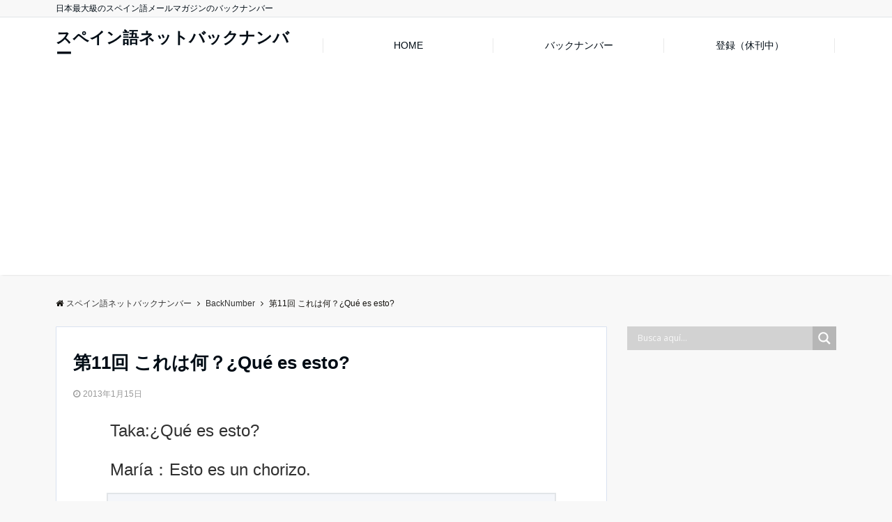

--- FILE ---
content_type: text/html; charset=UTF-8
request_url: https://spaingo.net/es011/
body_size: 19174
content:
<!DOCTYPE html>
<html lang="ja" dir="ltr">
<head prefix="og: http://ogp.me/ns# fb: http://ogp.me/ns/fb# article: http://ogp.me/ns/article#">
<!-- Google tag (gtag.js) -->
<script async src="https://www.googletagmanager.com/gtag/js?id=G-TC5FJ9HBFR"></script>
<script>
  window.dataLayer = window.dataLayer || [];
  function gtag(){dataLayer.push(arguments);}
  gtag('js', new Date());

  gtag('config', 'G-TC5FJ9HBFR');
</script>	
<meta charset="UTF-8">
<meta name="viewport" content="width=device-width,initial-scale=1.0">
<meta name="keywords" content="BackNumber" >
<meta name="description" content="Taka:¿Qué es esto?María：Esto es un chorizo.タカ :　これは何ですか？マリア :　これは「チョリソ」（スパイシーな腸詰め）です。    (adsbygoogle = window.adsb">
<link rel="pingback" href="https://spaingo.net/xmlrpc.php">
<title>第11回 これは何？¿Qué es esto? &ndash; スペイン語ネットバックナンバー</title>
<meta name='robots' content='max-image-preview:large' />

<!-- This site is optimized with the Yoast SEO plugin v13.2 - https://yoast.com/wordpress/plugins/seo/ -->
<meta name="description" content="ネイティブ講師の監修によるスペイン語学習とメールマガジンのバックナンバーサイト。実際に使う表現や単語を少しずつ学んでいきます。スペイン語の初心者から初級者・中級者、スペイン語会話をしたい人、スペイン語圏に興味がある人向けです。"/>
<meta name="robots" content="max-snippet:-1, max-image-preview:large, max-video-preview:-1"/>
<link rel="canonical" href="https://spaingo.net/es011/" />
<meta property="og:locale" content="ja_JP" />
<meta property="og:type" content="article" />
<meta property="og:title" content="第11回 これは何？¿Qué es esto? &ndash; スペイン語ネットバックナンバー" />
<meta property="og:description" content="ネイティブ講師の監修によるスペイン語学習とメールマガジンのバックナンバーサイト。実際に使う表現や単語を少しずつ学んでいきます。スペイン語の初心者から初級者・中級者、スペイン語会話をしたい人、スペイン語圏に興味がある人向けです。" />
<meta property="og:url" content="https://spaingo.net/es011/" />
<meta property="og:site_name" content="スペイン語ネットバックナンバー" />
<meta property="article:section" content="BackNumber" />
<meta property="article:published_time" content="2013-01-15T14:26:39+00:00" />
<meta property="article:modified_time" content="2019-12-18T07:06:35+00:00" />
<meta property="og:updated_time" content="2019-12-18T07:06:35+00:00" />
<meta property="og:image" content="https://spaingo.net/wp-content/uploads/2013/01/011.jpg" />
<meta property="og:image:secure_url" content="https://spaingo.net/wp-content/uploads/2013/01/011.jpg" />
<meta property="og:image:width" content="1482" />
<meta property="og:image:height" content="937" />
<meta name="twitter:card" content="summary_large_image" />
<meta name="twitter:description" content="ネイティブ講師の監修によるスペイン語学習とメールマガジンのバックナンバーサイト。実際に使う表現や単語を少しずつ学んでいきます。スペイン語の初心者から初級者・中級者、スペイン語会話をしたい人、スペイン語圏に興味がある人向けです。" />
<meta name="twitter:title" content="第11回 これは何？¿Qué es esto? &ndash; スペイン語ネットバックナンバー" />
<meta name="twitter:image" content="https://spaingo.net/wp-content/uploads/2013/01/011.jpg" />
<script type='application/ld+json' class='yoast-schema-graph yoast-schema-graph--main'>{"@context":"https://schema.org","@graph":[{"@type":["Person","Organization"],"@id":"https://spaingo.net/#/schema/person/96f0b50d1683e1ed075db90170f7c3a2","name":"spaingo","image":{"@type":"ImageObject","@id":"https://spaingo.net/#personlogo","inLanguage":"ja","url":"https://secure.gravatar.com/avatar/3fe9195f54be50a5bf9ed0dcf7c184b2?s=96&d=mm&r=g","caption":"spaingo"},"logo":{"@id":"https://spaingo.net/#personlogo"},"sameAs":[]},{"@type":"WebSite","@id":"https://spaingo.net/#website","url":"https://spaingo.net/","name":"\u30b9\u30da\u30a4\u30f3\u8a9e\u30cd\u30c3\u30c8\u30d0\u30c3\u30af\u30ca\u30f3\u30d0\u30fc","inLanguage":"ja","description":"\u65e5\u672c\u6700\u5927\u7d1a\u306e\u30b9\u30da\u30a4\u30f3\u8a9e\u30e1\u30fc\u30eb\u30de\u30ac\u30b8\u30f3\u306e\u30d0\u30c3\u30af\u30ca\u30f3\u30d0\u30fc","publisher":{"@id":"https://spaingo.net/#/schema/person/96f0b50d1683e1ed075db90170f7c3a2"},"potentialAction":{"@type":"SearchAction","target":"https://spaingo.net/?s={search_term_string}","query-input":"required name=search_term_string"}},{"@type":"ImageObject","@id":"https://spaingo.net/es011/#primaryimage","inLanguage":"ja","url":"https://spaingo.net/wp-content/uploads/2013/01/011.jpg","width":1482,"height":937},{"@type":"WebPage","@id":"https://spaingo.net/es011/#webpage","url":"https://spaingo.net/es011/","name":"\u7b2c11\u56de \u3053\u308c\u306f\u4f55\uff1f\u00bfQu\u00e9 es esto? &ndash; \u30b9\u30da\u30a4\u30f3\u8a9e\u30cd\u30c3\u30c8\u30d0\u30c3\u30af\u30ca\u30f3\u30d0\u30fc","isPartOf":{"@id":"https://spaingo.net/#website"},"inLanguage":"ja","primaryImageOfPage":{"@id":"https://spaingo.net/es011/#primaryimage"},"datePublished":"2013-01-15T14:26:39+00:00","dateModified":"2019-12-18T07:06:35+00:00","description":"\u30cd\u30a4\u30c6\u30a3\u30d6\u8b1b\u5e2b\u306e\u76e3\u4fee\u306b\u3088\u308b\u30b9\u30da\u30a4\u30f3\u8a9e\u5b66\u7fd2\u3068\u30e1\u30fc\u30eb\u30de\u30ac\u30b8\u30f3\u306e\u30d0\u30c3\u30af\u30ca\u30f3\u30d0\u30fc\u30b5\u30a4\u30c8\u3002\u5b9f\u969b\u306b\u4f7f\u3046\u8868\u73fe\u3084\u5358\u8a9e\u3092\u5c11\u3057\u305a\u3064\u5b66\u3093\u3067\u3044\u304d\u307e\u3059\u3002\u30b9\u30da\u30a4\u30f3\u8a9e\u306e\u521d\u5fc3\u8005\u304b\u3089\u521d\u7d1a\u8005\u30fb\u4e2d\u7d1a\u8005\u3001\u30b9\u30da\u30a4\u30f3\u8a9e\u4f1a\u8a71\u3092\u3057\u305f\u3044\u4eba\u3001\u30b9\u30da\u30a4\u30f3\u8a9e\u570f\u306b\u8208\u5473\u304c\u3042\u308b\u4eba\u5411\u3051\u3067\u3059\u3002"},{"@type":"Article","@id":"https://spaingo.net/es011/#article","isPartOf":{"@id":"https://spaingo.net/es011/#webpage"},"author":{"@id":"https://spaingo.net/#/schema/person/96f0b50d1683e1ed075db90170f7c3a2"},"headline":"\u7b2c11\u56de \u3053\u308c\u306f\u4f55\uff1f\u00bfQu\u00e9 es esto?","datePublished":"2013-01-15T14:26:39+00:00","dateModified":"2019-12-18T07:06:35+00:00","commentCount":0,"mainEntityOfPage":{"@id":"https://spaingo.net/es011/#webpage"},"publisher":{"@id":"https://spaingo.net/#/schema/person/96f0b50d1683e1ed075db90170f7c3a2"},"image":{"@id":"https://spaingo.net/es011/#primaryimage"},"articleSection":"BackNumber","inLanguage":"ja"}]}</script>
<!-- / Yoast SEO plugin. -->

<link rel='dns-prefetch' href='//webfonts.xserver.jp' />
<link rel='dns-prefetch' href='//ajax.googleapis.com' />
<link rel='dns-prefetch' href='//maxcdn.bootstrapcdn.com' />
<link rel="alternate" type="application/rss+xml" title="スペイン語ネットバックナンバー &raquo; フィード" href="https://spaingo.net/feed/" />
<link rel="alternate" type="application/rss+xml" title="スペイン語ネットバックナンバー &raquo; コメントフィード" href="https://spaingo.net/comments/feed/" />
<script id="wpp-js" src="https://spaingo.net/wp-content/plugins/wordpress-popular-posts/assets/js/wpp.min.js?ver=7.3.3" data-sampling="0" data-sampling-rate="100" data-api-url="https://spaingo.net/wp-json/wordpress-popular-posts" data-post-id="3763" data-token="d277022094" data-lang="0" data-debug="0" type="text/javascript"></script>
<link rel="alternate" type="application/rss+xml" title="スペイン語ネットバックナンバー &raquo; 第11回 これは何？¿Qué es esto? のコメントのフィード" href="https://spaingo.net/es011/feed/" />
		<!-- This site uses the Google Analytics by MonsterInsights plugin v7.17.0 - Using Analytics tracking - https://www.monsterinsights.com/ -->
							<script src="//www.googletagmanager.com/gtag/js?id=UA-48956636-1"  type="text/javascript" data-cfasync="false"></script>
			<script type="text/javascript" data-cfasync="false">
				var mi_version = '7.17.0';
				var mi_track_user = true;
				var mi_no_track_reason = '';
				
								var disableStr = 'ga-disable-UA-48956636-1';

				/* Function to detect opted out users */
				function __gtagTrackerIsOptedOut() {
					return document.cookie.indexOf( disableStr + '=true' ) > - 1;
				}

				/* Disable tracking if the opt-out cookie exists. */
				if ( __gtagTrackerIsOptedOut() ) {
					window[disableStr] = true;
				}

				/* Opt-out function */
				function __gtagTrackerOptout() {
					document.cookie = disableStr + '=true; expires=Thu, 31 Dec 2099 23:59:59 UTC; path=/';
					window[disableStr] = true;
				}

				if ( 'undefined' === typeof gaOptout ) {
					function gaOptout() {
						__gtagTrackerOptout();
					}
				}
								window.dataLayer = window.dataLayer || [];
				if ( mi_track_user ) {
					function __gtagTracker() {dataLayer.push( arguments );}
					__gtagTracker( 'js', new Date() );
					__gtagTracker( 'set', {
						'developer_id.dZGIzZG' : true,
						                    });
					__gtagTracker( 'config', 'UA-48956636-1', {
						forceSSL:true,					} );
										window.gtag = __gtagTracker;										(
						function () {
							/* https://developers.google.com/analytics/devguides/collection/analyticsjs/ */
							/* ga and __gaTracker compatibility shim. */
							var noopfn = function () {
								return null;
							};
							var newtracker = function () {
								return new Tracker();
							};
							var Tracker = function () {
								return null;
							};
							var p = Tracker.prototype;
							p.get = noopfn;
							p.set = noopfn;
							p.send = function (){
								var args = Array.prototype.slice.call(arguments);
								args.unshift( 'send' );
								__gaTracker.apply(null, args);
							};
							var __gaTracker = function () {
								var len = arguments.length;
								if ( len === 0 ) {
									return;
								}
								var f = arguments[len - 1];
								if ( typeof f !== 'object' || f === null || typeof f.hitCallback !== 'function' ) {
									if ( 'send' === arguments[0] ) {
										var hitConverted, hitObject = false, action;
										if ( 'event' === arguments[1] ) {
											if ( 'undefined' !== typeof arguments[3] ) {
												hitObject = {
													'eventAction': arguments[3],
													'eventCategory': arguments[2],
													'eventLabel': arguments[4],
													'value': arguments[5] ? arguments[5] : 1,
												}
											}
										}
										if ( typeof arguments[2] === 'object' ) {
											hitObject = arguments[2];
										}
										if ( typeof arguments[5] === 'object' ) {
											Object.assign( hitObject, arguments[5] );
										}
										if ( 'undefined' !== typeof (
											arguments[1].hitType
										) ) {
											hitObject = arguments[1];
										}
										if ( hitObject ) {
											action = 'timing' === arguments[1].hitType ? 'timing_complete' : hitObject.eventAction;
											hitConverted = mapArgs( hitObject );
											__gtagTracker( 'event', action, hitConverted );
										}
									}
									return;
								}

								function mapArgs( args ) {
									var gaKey, hit = {};
									var gaMap = {
										'eventCategory': 'event_category',
										'eventAction': 'event_action',
										'eventLabel': 'event_label',
										'eventValue': 'event_value',
										'nonInteraction': 'non_interaction',
										'timingCategory': 'event_category',
										'timingVar': 'name',
										'timingValue': 'value',
										'timingLabel': 'event_label',
									};
									for ( gaKey in gaMap ) {
										if ( 'undefined' !== typeof args[gaKey] ) {
											hit[gaMap[gaKey]] = args[gaKey];
										}
									}
									return hit;
								}

								try {
									f.hitCallback();
								} catch ( ex ) {
								}
							};
							__gaTracker.create = newtracker;
							__gaTracker.getByName = newtracker;
							__gaTracker.getAll = function () {
								return [];
							};
							__gaTracker.remove = noopfn;
							__gaTracker.loaded = true;
							window['__gaTracker'] = __gaTracker;
						}
					)();
									} else {
										console.log( "" );
					( function () {
							function __gtagTracker() {
								return null;
							}
							window['__gtagTracker'] = __gtagTracker;
							window['gtag'] = __gtagTracker;
					} )();
									}
			</script>
				<!-- / Google Analytics by MonsterInsights -->
		<link rel='stylesheet' id='wp-block-library-css'  href='https://spaingo.net/wp-includes/css/dist/block-library/style.min.css?ver=5.7.14' type='text/css' media='all' />
<link rel='stylesheet' id='wordpress-popular-posts-css-css'  href='https://spaingo.net/wp-content/plugins/wordpress-popular-posts/assets/css/wpp.css?ver=7.3.3' type='text/css' media='all' />
<link rel='stylesheet' id='emanon-swiper-css-css'  href='https://spaingo.net/wp-content/themes/emanon-business/lib/css/swiper.min.css?ver=5.7.14' type='text/css' media='all' />
<link rel='stylesheet' id='parent-style-css'  href='https://spaingo.net/wp-content/themes/emanon-pro/style.css?ver=5.7.14' type='text/css' media='all' />
<link rel='stylesheet' id='child-style-css'  href='https://spaingo.net/wp-content/themes/emanon-business/style.css?ver=5.7.14' type='text/css' media='all' />
<link rel='stylesheet' id='animate-css'  href='https://spaingo.net/wp-content/themes/emanon-pro/lib/css/animate.min.css?ver=5.7.14' type='text/css' media='all' />
<link rel='stylesheet' id='font-awesome-css'  href='https://maxcdn.bootstrapcdn.com/font-awesome/4.7.0/css/font-awesome.min.css?ver=5.7.14' type='text/css' media='all' />
<link rel='stylesheet' id='wpdreams-asl-basic-css'  href='https://spaingo.net/wp-content/plugins/ajax-search-lite/css/style.basic.css?ver=4.13.4' type='text/css' media='all' />
<style id='wpdreams-asl-basic-inline-css' type='text/css'>

					div[id*='ajaxsearchlitesettings'].searchsettings .asl_option_inner label {
						font-size: 0px !important;
						color: rgba(0, 0, 0, 0);
					}
					div[id*='ajaxsearchlitesettings'].searchsettings .asl_option_inner label:after {
						font-size: 11px !important;
						position: absolute;
						top: 0;
						left: 0;
						z-index: 1;
					}
					.asl_w_container {
						width: 100%;
						margin: 0px 0px 0px 0px;
						min-width: 200px;
					}
					div[id*='ajaxsearchlite'].asl_m {
						width: 100%;
					}
					div[id*='ajaxsearchliteres'].wpdreams_asl_results div.resdrg span.highlighted {
						font-weight: bold;
						color: rgba(217, 49, 43, 1);
						background-color: rgba(238, 238, 238, 1);
					}
					div[id*='ajaxsearchliteres'].wpdreams_asl_results .results img.asl_image {
						width: 70px;
						height: 70px;
						object-fit: cover;
					}
					div[id*='ajaxsearchlite'].asl_r .results {
						max-height: none;
					}
					div[id*='ajaxsearchlite'].asl_r {
						position: absolute;
					}
				
						div.asl_r.asl_w.vertical .results .item::after {
							display: block;
							position: absolute;
							bottom: 0;
							content: '';
							height: 1px;
							width: 100%;
							background: #D8D8D8;
						}
						div.asl_r.asl_w.vertical .results .item.asl_last_item::after {
							display: none;
						}
					
</style>
<link rel='stylesheet' id='wpdreams-asl-instance-css'  href='https://spaingo.net/wp-content/plugins/ajax-search-lite/css/style-simple-grey.css?ver=4.13.4' type='text/css' media='all' />
<link rel='stylesheet' id='wp-pagenavi-css'  href='https://spaingo.net/wp-content/plugins/wp-pagenavi/pagenavi-css.css?ver=2.70' type='text/css' media='all' />
<link rel='stylesheet' id='easy_table_style-css'  href='https://spaingo.net/wp-content/plugins/easy-table/themes/default/style.css?ver=1.8' type='text/css' media='all' />
<script type='text/javascript' src='https://ajax.googleapis.com/ajax/libs/jquery/2.1.3/jquery.min.js?ver=5.7.14' id='jquery-js'></script>
<script type='text/javascript' src='//webfonts.xserver.jp/js/xserverv3.js?fadein=0&#038;ver=2.0.8' id='typesquare_std-js'></script>
<script type='text/javascript' id='monsterinsights-frontend-script-js-extra'>
/* <![CDATA[ */
var monsterinsights_frontend = {"js_events_tracking":"true","download_extensions":"doc,pdf,ppt,zip,xls,docx,pptx,xlsx","inbound_paths":"[{\"path\":\"\\\/go\\\/\",\"label\":\"affiliate\"},{\"path\":\"\\\/recommend\\\/\",\"label\":\"affiliate\"}]","home_url":"https:\/\/spaingo.net","hash_tracking":"false","ua":"UA-48956636-1"};
/* ]]> */
</script>
<script type='text/javascript' src='https://spaingo.net/wp-content/plugins/google-analytics-for-wordpress/assets/js/frontend-gtag.min.js?ver=7.17.0' id='monsterinsights-frontend-script-js'></script>
<script type='text/javascript' src='https://spaingo.net/wp-content/plugins/lazy-load-xt/js/jquery.lazyloadxt.extra.min.js?ver=1.0.6' id='lazy-load-xt-script-js'></script>
<script type='text/javascript' src='https://spaingo.net/wp-content/plugins/lazy-load-xt/js/jquery.lazyloadxt.srcset.min.js?ver=1.0.6' id='lazy-load-xt-srcset-js'></script>
<link rel="https://api.w.org/" href="https://spaingo.net/wp-json/" /><link rel="alternate" type="application/json" href="https://spaingo.net/wp-json/wp/v2/posts/3763" /><link rel="EditURI" type="application/rsd+xml" title="RSD" href="https://spaingo.net/xmlrpc.php?rsd" />
<link rel="wlwmanifest" type="application/wlwmanifest+xml" href="https://spaingo.net/wp-includes/wlwmanifest.xml" /> 
<link rel='shortlink' href='https://spaingo.net/?p=3763' />
<link rel="alternate" type="application/json+oembed" href="https://spaingo.net/wp-json/oembed/1.0/embed?url=https%3A%2F%2Fspaingo.net%2Fes011%2F" />
<link rel="alternate" type="text/xml+oembed" href="https://spaingo.net/wp-json/oembed/1.0/embed?url=https%3A%2F%2Fspaingo.net%2Fes011%2F&#038;format=xml" />
<link rel="apple-touch-icon" sizes="180x180" href="/wp-content/uploads/fbrfg/apple-touch-icon.png">
<link rel="icon" type="image/png" sizes="32x32" href="/wp-content/uploads/fbrfg/favicon-32x32.png">
<link rel="icon" type="image/png" sizes="16x16" href="/wp-content/uploads/fbrfg/favicon-16x16.png">
<link rel="manifest" href="/wp-content/uploads/fbrfg/site.webmanifest">
<link rel="mask-icon" href="/wp-content/uploads/fbrfg/safari-pinned-tab.svg" color="#5bbad5">
<link rel="shortcut icon" href="/wp-content/uploads/fbrfg/favicon.ico">
<meta name="msapplication-TileColor" content="#da532c">
<meta name="msapplication-config" content="/wp-content/uploads/fbrfg/browserconfig.xml">
<meta name="theme-color" content="#ffffff">            <style id="wpp-loading-animation-styles">@-webkit-keyframes bgslide{from{background-position-x:0}to{background-position-x:-200%}}@keyframes bgslide{from{background-position-x:0}to{background-position-x:-200%}}.wpp-widget-block-placeholder,.wpp-shortcode-placeholder{margin:0 auto;width:60px;height:3px;background:#dd3737;background:linear-gradient(90deg,#dd3737 0%,#571313 10%,#dd3737 100%);background-size:200% auto;border-radius:3px;-webkit-animation:bgslide 1s infinite linear;animation:bgslide 1s infinite linear}</style>
            <style>
/*---main color--*/
#gnav,.global-nav li ul li,.mb-horizontal-nav{background-color:#161410;}
.fa,.required,.widget-line a{color:#161410;}
#wp-calendar a{color:#161410;font-weight: bold;}
.cat-name, .sticky .cat-name{background-color:#161410;}
.pagination a:hover,.pagination .current{background-color:#161410;border:solid 1px #161410;}
.wpp-list li a:before{background-color:#161410;}
.loader{position:absolute;top:0;left:0;bottom:0;right:0;margin:auto;border-left:6px solid #161410;}
/*--link color--*/
#gnav .global-nav .current-menu-item > a,#gnav .global-nav .current-menu-item > a .fa,#modal-global-nav-container .current-menu-item a,#modal-global-nav-container .sub-menu .current-menu-item a,.side-widget .current-menu-item a,.mb-horizontal-nav-inner .current-menu-item a,.mb-horizontal-nav-inner .current-menu-item a .fa,.entry-title a:active,.pagination a,.post-nav .fa{color:#9b8d77;}
.global-nav-default > li:first-child:before, .global-nav-default > li:after{background-color:#9b8d77;}
.article-body a{color:#9b8d77;}
.follow-line a{color:#161410;}
.author-profile-text .author-name a{color:#9b8d77;}
.recommend-date a {display:block;text-decoration:none;color:#000c15;}
.next-page span{background-color:#b5b5b5;color:#fff;}
.next-page a span {background-color:#fff;color:#9b8d77;}
.comment-page-link .page-numbers{background-color:#fff;color:#9b8d77;}
.comment-page-link .current{background-color:#b5b5b5;color:#fff;}
.side-widget li a:after{color:#9b8d77;}
blockquote a, .box-default a, .box-info a{color:#9b8d77;}
.follow-user-url a:hover .fa{color:#9b8d77;}
.popular-post-rank{border-color:#9b8d77 transparent transparent transparent;}
/*--link hover--*/
a:hover,.global-nav a:hover,.side-widget a:hover,.side-widget li a:hover:before,#wp-calendar a:hover,.entry-title a:hover,.footer-follow-btn a:hover .fa{color:#b5b5b5;}
.scroll-nav-inner li:after{background-color:#b5b5b5;}
.featured-title h2:hover{color:#b5b5b5;}
.author-profile-text .author-name a:hover{color:#b5b5b5;}
follow-user-url a:hover .fa{color:#b5b5b5;}
.next-page a span:hover{background-color:#b5b5b5;color:#fff;}
.comment-page-link .page-numbers:hover{background-color:#b5b5b5;color:#fff;}
.tagcloud a:hover{border:solid 1px #b5b5b5;color:#b5b5b5;}
blockquote a:hover, .box-default a:hover, .box-info a:hover{color:#b5b5b5;}
#modal-global-nav-container .global-nav-default li a:hover{color:#b5b5b5;}
.side-widget li a:hover:after{color:#b5b5b5;}
.widget-contact a:hover .fa{color:#b5b5b5;}
#sidebar-cta {border:solid 4px #b5b5b5;}
.popular-post li a:hover .popular-post-rank{border-color:#b5b5b5 transparent transparent transparent;}
/*--btn color--*/
.btn-more{background-color:#9b8d77;border:solid 1px #9b8d77;}
.btn a{background-color:#9b8d77;color:#fff;}
.btn a:hover{color:#fff;}
.btn-border{display:block;padding:8px 16px;border:solid 1px #9b8d77;}
.btn-border .fa{color:#9b8d77;}
input[type=submit]{background-color:#9b8d77;color:#fff;}
/* gutenberg File */
.wp-block-file .wp-block-file__button{display:inline-block;padding:8px 32px!important;border-radius:4px!important;line-height:1.5!important;border-bottom:solid 3px rgba(0,0,0,0.2)!important;background-color:#9b8d77!important;color:#fff!important;font-size:16px!important}
/* gutenberg button */
.wp-block-button a{text-decoration:none;}
.wp-block-button:not(.is-style-outline) a{color:#fff;}
.wp-block-button:not(.is-style-outline) .wp-block-button__link{background-color:#9b8d77;}
.wp-block-button.is-style-outline: .wp-block-button__link:not(.has-text-color){color:#9b8d77;}
.wp-block-button.is-style-outline:hover .wp-block-button__link:not(.has-text-color){color:#9b8d77;}
/* gutenberg Media & Text */
.wp-block-media-text p{	line-height:1;margin-bottom:16px;}
/* gutenberg pullquote */
.wp-block-pullquote blockquote{margin:0!important;border:none!important;quotes:none!important;background-color:inherit!important;}
.wp-block-pullquote{border-top:3px solid #e2e5e8;border-bottom:3px solid #e2e5e8;color:#303030;}
/*--header-*/
.header-area-height{height:96px;}
.header-brand {line-height:96px;}
.header,.header-area-height-line #gnav{background-color:#fff;}
.top-bar{background-color:#f8f8f8;}
.site-description {color:#000c15}
.header-table .site-description{line-height:1.5;font-size:12px;}
.header-site-name a{color:#000c15}
.header-site-name a:hover{color:#b5b5b5;}
.header-logo img, .modal-header-logo img{max-height:50px;}
.global-nav-line li a{color:#000c15;}
#mb-scroll-nav .header-site-name a{color:#000c15;font-size:16px;}
#mb-scroll-nav .header-site-name a:hover{color:#b5b5b5;}
@media screen and ( min-width: 768px ){
.header-site-name a{font-size:23px;}
.header-area-height,.header-widget{height:96px;}
.header-brand {line-height:96px;}
}
@media screen and ( min-width: 992px ){
.header-logo img{max-height:50px;}
}
/*--modal menu--*/
.modal-menu{position:absolute;top:50%;right:0;-webkit-transform:translateY(-50%);transform:translateY(-50%);z-index:999;}
.modal-menu .modal-gloval-icon{float:left;margin-bottom:6px;}
.modal-menu .slicknav_no-text{margin:0;}
.modal-menu .modal-gloval-icon-bar{display:block;width:32px;height:3px;border-radius:4px;-webkit-transition:all 0.2s;transition:all 0.2s;}
.modal-menu .modal-gloval-icon-bar + .modal-gloval-icon-bar{margin-top:6px;}
.modal-menu .modal-menutxt{display:block;text-align:center;font-size:12px;font-size:1.2rem;color:#000c15;}
.modal-menu .modal-gloval-icon-bar{background-color:#9b8d77;}
#modal-global-nav-container{background-color:#fff;}
#modal-global-nav-container .modal-header-site-name a{color:#000c15;}
#modal-global-nav-container .global-nav li ul li{background-color:#fff;}
#modal-global-nav-container .global-nav-default li a{color:#000c15;}
/* --slider section--*/
.slider img{display:block;width:100%;}
.slider .bx-viewport{-webkit-transform:translatez(0);-moz-transform:translatez(0);-ms-transform:translatez(0);-o-transform:translatez(0);transform:translatez(0);}
.slider .bx-pager,.slider .bx-controls-auto{position:absolute;bottom:-36px;width:100%;z-index:300;}
.slider .bx-pager{text-align:center;font-size:.85em;font-family:Arial;font-weight:bold;color:#333;}
.slider .bx-pager .bx-pager-item,
.slider .bx-controls-auto .bx-controls-auto-item{display:inline-block;}
.slider .bx-pager.bx-default-pager a{background:#777;text-indent:-9999px;display:block;width:10px;height:10px;margin:0 5px;outline:0;-moz-border-radius:5px;-webkit-border-radius:5px;border-radius:5px;}
.slider .bx-pager.bx-default-pager a:hover,
.slider .bx-pager.bx-default-pager a.active{background:#000;}
.slider .bx-prev{left:16px;background:url(https://spaingo.net/wp-content/themes/emanon-pro/lib/images/slider/controls.png) no-repeat 0 -32px;}
.slider .bx-next{right:16px;background:url(https://spaingo.net/wp-content/themes/emanon-pro/lib/images/slider/controls.png) no-repeat -43px -32px;}
.slider .bx-prev:hover{background-position:0 0;}
.slider .bx-next:hover{background-position:-43px 0;}
.slider .bx-controls-direction a{position:absolute;top:50%;margin-top:-16px;outline:0;width:32px;height:32px;text-indent:-9999px;z-index:888;}
.slider .bx-controls-direction a.disabled{display:none;}
.slider .bx-controls-auto{text-align:center;}
.slider .bx-controls-auto .bx-start{display:block;text-indent:-9999px;width:10px;height:11px;outline:0;background:url(https://spaingo.net/wp-content/themes/emanon-pro/lib/images/slider/controls.png) -86px -11px no-repeat;margin:0 3px;}
.slider .bx-controls-auto .bx-start:hover,
.slider .bx-controls-auto .bx-start.active{background-position:-86px 0;}
.slider .bx-controls-auto .bx-stop{display:block;text-indent:-9999px;width:9px;height:11px;outline:0;background:url(https://spaingo.net/wp-content/themes/emanon-pro/lib/images/slider/controls.png) -86px -44px no-repeat;margin:0 3px;}
.slider .bx-controls-auto .bx-stop:hover,
.slider .bx-controls-auto .bx-stop.active{background-position:-86px -33px;}
.slider .bx-controls.bx-has-controls-auto.bx-has-pager .bx-pager{text-align:left;width:80%;}
.slider .bx-controls.bx-has-controls-auto.bx-has-pager .bx-controls-auto{right:0;width:35px;}
.slider .bx-caption{position:absolute;bottom:0;left:0;background:#505050;background:rgba(80, 80, 80, 0.75);width:100%;}
.slider .bx-caption span{color:#fff;font-family:Arial;display:block;font-size:.85em;padding:10px;}
.slider:before{position:absolute;top:0;left:0;right:0;bottom:0;background:linear-gradient(135deg, #000, #000)fixed;opacity: 0;content: "";z-index:100;}
.slider #bxslider li{height:500px;background-position: center;background-size: cover;background-repeat:no-repeat;}
.slider-btn{margin:32px 0 0 0;}
.slider-title{color:#fff;}
.slider-sub-title{color:#fff;}
.slider-btn .btn{border:solid 1px #9b8d77;background-color:#9b8d77;}
.slider-btn-bg a{border-bottom:none;border-radius:0;background-color:#9b8d77;color:#fff;}
.slider-btn-bg a:hover{background-color:#9b8d77;border-radius:inherit;-webkit-transform:inherit;transform:inherit;color:#fff;}
.slider-btn-bg:before{content:'';position:absolute;border:solid 3px #9b8d77;top:0;right:0;bottom:0;left:0;-webkit-transition:0.2s ease-in-out;transition:0.2s ease-in-out;z-index:-1;}
.slider-btn-bg:hover:before{top:-8px;right:-8px;bottom:-8px;left:-8px;}
@media screen and ( max-width: 767px ){
.slider-message{right:0;left:0;}
}
@media screen and ( min-width: 768px ){
.slider-btn{margin:40px 0 24px 0}
.bx-wrapper .bx-pager,.bx-wrapper .bx-controls-auto{bottom:8px;}
.slider-message{right:0;left:0;}
}
/*--slick slider for front page & LP--*/
.slick-slider{-moz-box-sizing:border-box;box-sizing:border-box;-webkit-user-select:none;-moz-user-select:none;-ms-user-select:none;user-select:none;-webkit-touch-callout:none;-khtml-user-select:none;-ms-touch-action:pan-y;touch-action:pan-y;-webkit-tap-highlight-color:rgba(0,0,0,0)}
.slick-list,.slick-slider{display:block;position:relative}
.slick-list{overflow:hidden;margin:0;padding:0}
.slick-list:focus{outline:0}
.slick-list.dragging{cursor:pointer;cursor:hand}
.slick-slider .slick-list,.slick-slider .slick-track{-webkit-transform:translate3d(0,0,0);-moz-transform:translate3d(0,0,0);-ms-transform:translate3d(0,0,0);-o-transform:translate3d(0,0,0);transform:translate3d(0,0,0)}
.slick-track{display:block;position:relative;top:0;left:0;margin:40px 0}
.slick-track:after,.slick-track:before{display:table;content:''}
.slick-track:after{clear:both}.slick-loading .slick-track{visibility:hidden}
.slick-slide{display:none;float:left;height:100%;min-height:1px}[dir='rtl']
.slick-slide{float:right}
.slick-slide.slick-loading img{display:none}
.slick-slide.dragging img{pointer-events:none}
.slick-initialized .slick-slide{display:block}
.slick-loading .slick-slide{visibility:hidden}
.slick-vertical .slick-slide{display:block;height:auto;border:solid 1px transparent}
.slick-arrow.slick-hidden{display:none}
.slick-next:before,.slick-prev:before{content:""}
.slick-next{display:block;position:absolute;top:50%;right:-11px;padding:0;width:16px;height:16px;border-color:#9b8d77;border-style:solid;border-width:3px 3px 0 0;background-color:transparent;cursor:pointer;text-indent:-9999px;-webkit-transform:rotate(45deg);-moz-transform:rotate(45deg);-ms-transform:rotate(45deg);-o-transform:rotate(45deg);transform:rotate(45deg)}
.slick-prev{display:block;position:absolute;top:50%;left:-11px;padding:0;width:16px;height:16px;border-color:#9b8d77;border-style:solid;border-width:3px 3px 0 0;background-color:transparent;cursor:pointer;text-indent:-9999px;-webkit-transform:rotate(-135deg);-moz-transform:rotate(-135deg);-ms-transform:rotate(-135deg);-o-transform:rotate(-135deg);transform:rotate(-135deg)}
@media screen and ( min-width: 768px ){
.slick-next{right:-32px;width:32px;height:32px;}
.slick-prev{left:-32px;width:32px;height:32px;}
}
/*---下ボーダー（2カラー）--*/
.front-top-widget-box h2, .front-bottom-widget-box h2{margin-bottom: -1px;}
.front-top-widget-box h2 > span, .front-bottom-widget-box h2 > span{display:inline-block;padding:0 4px 4px 0;border-bottom:solid 1px #161410;}
.entry-header {border-bottom:solid 1px #e2e5e8;}
.entry-header h2{margin-bottom: -1px;}
.entry-header h2 > span{display:inline-block;padding:0 4px 4px 0;border-bottom:solid 1px #161410;}
.archive-title {border-bottom:solid 1px #e2e5e8;}
.archive-title h1{margin-bottom: -1px;}
.archive-title h1 > span{display:inline-block;padding:0 4px 4px 0;border-bottom:solid 1px #161410;}
/*--h2 style--*/
/*---左ボーダー＋背景--*/
.article-body h2{padding:8px 0 8px 12px;border-left:solid 4px #161410;background-color:#f0f0f0;}
/*--h3 style--*/
/*--下ボーダー--*/
.article-body h3:not(.block-pr-box-heading):not(.block-cta-heading):not(.block-pricing-table-heading):not(.block-member-name):not(.showcase-box-heading),.page-bottom-widget h3{padding:6px 0;border-bottom:solid 2px #161410;}
/*--h4 style--*/
/*---無し--*/
.article-body h4{padding:4px 0;}
/*--sidebar style--*/
/*---下ボーダー（2カラー）--*/
.side-widget-title {border-bottom:1px solid #e2e5e8;}
.side-widget-title h3 {margin-bottom: -1px;}
.side-widget-title span{display:inline-block;padding:0 4px 4px 0;border-bottom:solid 1px #161410;}
/*--read more--*/
.archive-header{padding:8px 16px 64px 16px;}
.read-more{position:absolute;right: 0;bottom:24px;left:0;text-align:center;}
.read-more .fa{margin:0 0 0 4px;}
.featured-date .read-more,.home .big-column .read-more,.archive .ar-big-column .read-more{position:absolute;right:0;bottom:32px;left:0;}
.home .big-column .btn-mid,.archive .ar-big-column .btn-mid{width: 80%;}
@media screen and ( min-width: 768px ){
.archive-header{padding:8px 16px 72px 16px;}
.home .one-column .read-more,.archive .ar-one-column .read-more,.search .ar-one-column .read-more{position:absolute;right:16px;bottom:20px;left:auto;}
.blog .one-column .read-more,.archive .ar-one-column .read-more,.search .ar-one-column .read-more{position:absolute;right:16px;bottom:20px;left:auto;}
.home .big-column .btn-mid,.archive .ar-big-column .btn-mid,.search .ar-big-column .btn-mid{width:20%;}
.blog .big-column .btn-mid,.archive .ar-big-column .btn-mid,.search .ar-big-column .btn-mid{width:20%;}
.home .one-column .read-more .btn-border,.archive .ar-one-column .read-more .btn-border,.search .ar-one-column .read-more .btn-border{display:inline;}
.blog .one-column .read-more .btn-border,.archive .ar-one-column .read-more .btn-border,.search .ar-one-column .read-more .btn-border{display:inline;}
}
/*--remodal's necessary styles--*/
html.remodal-is-locked{overflow:hidden;-ms-touch-action:none;touch-action:none}
.remodal{overflow:scroll;-webkit-overflow-scrolling:touch;}
.remodal,[data-remodal-id]{display:none}
.remodal-overlay{position:fixed;z-index:9998;top:-5000px;right:-5000px;bottom:-5000px;left:-5000px;display:none}
.remodal-wrapper{position:fixed;z-index:9999;top:0;right:0;bottom:0;left:0;display:none;overflow:auto;text-align:center;-webkit-overflow-scrolling:touch}
.remodal-wrapper:after{display:inline-block;height:100%;margin-left:-0.05em;content:""}
.remodal-overlay,.remodal-wrapper{-webkit-backface-visibility:hidden;backface-visibility:hidden}
.remodal{position:relative;outline:0;}
.remodal-is-initialized{display:inline-block}
/*--remodal's default mobile first theme--*/
.remodal-bg.remodal-is-opened,.remodal-bg.remodal-is-opening{-webkit-filter:blur(3px);filter:blur(3px)}.remodal-overlay{background:rgba(43,46,56,.9)}
.remodal-overlay.remodal-is-closing,.remodal-overlay.remodal-is-opening{-webkit-animation-duration:0.3s;animation-duration:0.3s;-webkit-animation-fill-mode:forwards;animation-fill-mode:forwards}
.remodal-overlay.remodal-is-opening{-webkit-animation-name:c;animation-name:c}
.remodal-overlay.remodal-is-closing{-webkit-animation-name:d;animation-name:d}
.remodal-wrapper{padding:16px}
.remodal{box-sizing:border-box;width:100%;-webkit-transform:translate3d(0,0,0);transform:translate3d(0,0,0);color:#2b2e38;background:#fff;}
.remodal.remodal-is-closing,.remodal.remodal-is-opening{-webkit-animation-duration:0.3s;animation-duration:0.3s;-webkit-animation-fill-mode:forwards;animation-fill-mode:forwards}
.remodal.remodal-is-opening{-webkit-animation-name:a;animation-name:a}
.remodal.remodal-is-closing{-webkit-animation-name:b;animation-name:b}
.remodal,.remodal-wrapper:after{vertical-align:middle}
.remodal-close{position:absolute;top:-32px;right:0;display:block;overflow:visible;width:32px;height:32px;margin:0;padding:0;cursor:pointer;-webkit-transition:color 0.2s;transition:color 0.2s;text-decoration:none;color:#fff;border:0;outline:0;background:#b5b5b5;}
.modal-global-nav-close{position:absolute;top:0;right:0;display:block;overflow:visible;width:32px;height:32px;margin:0;padding:0;cursor:pointer;-webkit-transition:color 0.2s;transition:color 0.2s;text-decoration:none;color:#fff;border:0;outline:0;background:#9b8d77;}
.remodal-close:focus,.remodal-close:hover{color:#2b2e38}
.remodal-close:before{font-family:Arial,Helvetica CY,Nimbus Sans L,sans-serif!important;font-size:32px;line-height:32px;position:absolute;top:0;left:0;display:block;width:32px;content:"\00d7";text-align:center;}
.remodal-cancel,.remodal-confirm{font:inherit;display:inline-block;overflow:visible;min-width:110px;margin:0;padding:9pt 0;cursor:pointer;-webkit-transition:background 0.2s;transition:background 0.2s;text-align:center;vertical-align:middle;text-decoration:none;border:0;outline:0}
.remodal-confirm{color:#fff;background:#81c784}
.remodal-confirm:focus,.remodal-confirm:hover{background:#66bb6a}
.remodal-cancel{color:#fff;background:#e57373}
.remodal-cancel:focus,.remodal-cancel:hover{background:#ef5350}
.remodal-cancel::-moz-focus-inner,.remodal-close::-moz-focus-inner,.remodal-confirm::-moz-focus-inner{padding:0;border:0}
@-webkit-keyframes a{0%{-webkit-transform:scale(1.05);transform:scale(1.05);opacity:0}to{-webkit-transform:none;transform:none;opacity:1}}
@keyframes a{0%{-webkit-transform:scale(1.05);transform:scale(1.05);opacity:0}to{-webkit-transform:none;transform:none;opacity:1}}
@-webkit-keyframes b{0%{-webkit-transform:scale(1);transform:scale(1);opacity:1}to{-webkit-transform:scale(0.95);transform:scale(0.95);opacity:0}}
@keyframes b{0%{-webkit-transform:scale(1);transform:scale(1);opacity:1}to{-webkit-transform:scale(0.95);transform:scale(0.95);opacity:0}}
@-webkit-keyframes c{0%{opacity:0}to{opacity:1}}
@keyframes c{0%{opacity:0}to{opacity:1}}
@-webkit-keyframes d{0%{opacity:1}to{opacity:0}}
@keyframes d{0%{opacity:1}to{opacity:0}}
@media only screen and (min-width:641px){.remodal{max-width:700px}}.lt-ie9 .remodal-overlay{background:#2b2e38}.lt-ie9 .remodal{width:700px}
/*--footer cta --*/
/*--footer--*/
.footer{background-color:#232323;color:#b5b5b5;}
.footer a,.footer .fa{color:#b5b5b5;}
.footer a:hover{color:#fff;}
.footer a:hover .fa{color:#fff;}
.footer-nav li{border-right:solid 1px #b5b5b5;}
.footer-widget-box h2,.footer-widget-box h3,.footer-widget-box h4,.footer-widget-box h5,.footer-widget-box h6{color:#b5b5b5;}
.footer-widget-box h3{border-bottom:solid 1px #b5b5b5;}
.footer-widget-box a:hover .fa{color:#fff;}
.footer-widget-box #wp-calendar caption{border:solid 1px #b5b5b5;border-bottom: none;}
.footer-widget-box #wp-calendar th{border:solid 1px #b5b5b5;}
.footer-widget-box #wp-calendar td{border:solid 1px #b5b5b5;}
.footer-widget-box #wp-calendar a:hover{color:#fff;}
.footer-widget-box .tagcloud a{border:solid 1px #b5b5b5;}
.footer-widget-box .tagcloud a:hover{border:solid 1px #fff;}
.footer-widget-box .wpp-list .wpp-excerpt, .footer-widget-box .wpp-list .post-stats, .footer-widget-box .wpp-list .post-stats a{color:#b5b5b5;}
.footer-widget-box .wpp-list a:hover{color:#fff;}
.footer-widget-box select{border:solid 1px #b5b5b5;color:#b5b5b5;}
.footer-widget-box .widget-contact a:hover .fa{color:#fff;}
@media screen and ( min-width: 768px ){.footer a:hover .fa{color:#b5b5b5;}}
/*--lp header image cover--*/
.lp-header{height:500px;}
.lp-header:before,.lp-header-image:before{position:absolute;top:0;left:0;right:0;bottom:0;background:linear-gradient(135deg, #000, #000)fixed;opacity:0.5;content: "";z-index: 100;}
.header-title, .header-target-message{color: #fff;}
.header-sub-title{color:#fff;}
.header-btn-bg a{border-bottom:none;border-radius:0;background-color:#9b8d77;color:#fff;}
.header-btn-bg a:hover{background-color:#9b8d77;border-radius:inherit;-webkit-transform:inherit;transform:inherit;color:#fff;}
.header-btn-bg:before{content:'';position:absolute;border:solid 3px #9b8d77;top:0;right:0;bottom:0;left:0;-webkit-transition:.2s ease-in-out;transition:.2s ease-in-out;z-index:-1;}
.header-btn-bg:hover:before{top:-8px;right:-8px;bottom:-8px;left:-8px}
@media screen and ( max-width: 767px ){
.header-message{right:0;left:0;}
}
@media screen and ( min-width: 768px ){
.header-message{right:0;left:0;}
}
/*--lp content section--*/
#lp-content-section {background-color:#f8f8f8;}
/*--page custom css--*/
</style>
<script type="application/ld+json">{
				"@context" : "http://schema.org",
				"@type" : "Article",
				"headline" : "第11回 これは何？¿Qué es esto?",
				"datePublished" : "2013-1-15",
				"dateModified" : "2019-12-18",
				"mainEntityOfPage" : "https://spaingo.net/es011/",
				"author" : {
						 "@type" : "Person",
						 "name" : "spaingo"
						 },
				"image" : {
						 "@type" : "ImageObject",
						 "url" : "https://spaingo.net/wp-content/uploads/2013/01/011.jpg",
						 "width" : "1482",
						 "height" : "937"
						 },
				"publisher" : {
						 "@type" : "Organization",
						 "name" : "スペイン語ネットバックナンバー",
						 "logo" : {
									"@type" : "ImageObject",
									"url" : "https://spaingo.net/wp-content/themes/emanon-pro/lib/images/no-img/emanon-logo.png",
									"width" : "245",
									"height" : "50"
									}
						 }
				}</script>
				<link rel="preconnect" href="https://fonts.gstatic.com" crossorigin />
				<link rel="preload" as="style" href="//fonts.googleapis.com/css?family=Open+Sans&display=swap" />
								<link rel="stylesheet" href="//fonts.googleapis.com/css?family=Open+Sans&display=swap" media="all" />
				<style>
.eb-price-section .bottom-arrow{display: none}

/*--btn--*/
.cta-popup-footer .btn{border-top:none;border-bottom: none;}
</style>
<script data-ad-client="ca-pub-6646576681110219" async src="https://pagead2.googlesyndication.com/pagead/js/adsbygoogle.js"></script>
	
</head>
<body id="top" class="post-template-default single single-post postid-3763 single-format-standard">
<header id="header-wrapper" class="clearfix" itemscope itemtype="http://schema.org/WPHeader">
		<!--top bar-->
	<div class="top-bar">
		<div class="container">
			<div class="col12">
			<p class="site-description" itemprop="description">日本最大級のスペイン語メールマガジンのバックナンバー</p>
			</div>
		</div>
	</div>
	<!--end top bar-->
		<!--header-->
	<div class="header">
		<div class="container header-area-height-line">
			<div class="col4 first header-brand">
			<div class="header-table">
<div class="header-site-name" itemprop="headline"><a href="https://spaingo.net/">スペイン語ネットバックナンバー</a></div>
</div>
			</div>
			<div id="gnav" class="col8" >
				<nav id="menu">
				<ul id="menu-header-menu" class="global-nav global-nav-line"><li id="menu-item-3734" class="menu-item menu-item-type-custom menu-item-object-custom menu-item-home menu-item-3734"><a href="http://spaingo.net/">HOME</a></li>
<li id="menu-item-3736" class="menu-item menu-item-type-taxonomy menu-item-object-category current-post-ancestor current-menu-parent current-post-parent menu-item-3736"><a href="https://spaingo.net/category/backnumber/">バックナンバー</a></li>
<li id="menu-item-3861" class="menu-item menu-item-type-post_type menu-item-object-page menu-item-3861"><a href="https://spaingo.net/register/">登録（休刊中）</a></li>
</ul>				</nav>
			</div>
			<!--modal menu-->
			<div class="modal-menu js-modal-menu">
				<a href="#modal-global-nav" data-remodal-target="modal-global-nav">
										<span class="modal-menutxt">Menu</span>
										<span class="modal-gloval-icon">
						<span class="modal-gloval-icon-bar"></span>
						<span class="modal-gloval-icon-bar"></span>
						<span class="modal-gloval-icon-bar"></span>
					</span>
				</a>
				<!--global nav-->
<div class="remodal" data-remodal-id="modal-global-nav" data-remodal-options="hashTracking:false">
	<button data-remodal-action="close" class="remodal-close modal-global-nav-close"></button>
	<div id="modal-global-nav-container">
		<div class="modal-header-site-name"><a href="https://spaingo.net/">スペイン語ネットバックナンバー</a></div>
		<nav>
		<ul id="menu-header-menu-1" class="global-nav global-nav-default"><li class="menu-item menu-item-type-custom menu-item-object-custom menu-item-home menu-item-3734"><a href="http://spaingo.net/">HOME</a></li>
<li class="menu-item menu-item-type-taxonomy menu-item-object-category current-post-ancestor current-menu-parent current-post-parent menu-item-3736"><a href="https://spaingo.net/category/backnumber/">バックナンバー</a></li>
<li class="menu-item menu-item-type-post_type menu-item-object-page menu-item-3861"><a href="https://spaingo.net/register/">登録（休刊中）</a></li>
</ul>		</nav>
		<div class="mobile-menu-widget"><div class="asl_w_container asl_w_container_1" data-id="1" data-instance="1">
	<div id='ajaxsearchlite1'
		data-id="1"
		data-instance="1"
		class="asl_w asl_m asl_m_1 asl_m_1_1">
		<div class="probox">

	
	<div class='prosettings' style='display:none;' data-opened=0>
				<div class='innericon'>
			<svg version="1.1" xmlns="http://www.w3.org/2000/svg" xmlns:xlink="http://www.w3.org/1999/xlink" x="0px" y="0px" width="22" height="22" viewBox="0 0 512 512" enable-background="new 0 0 512 512" xml:space="preserve">
					<polygon transform = "rotate(90 256 256)" points="142.332,104.886 197.48,50 402.5,256 197.48,462 142.332,407.113 292.727,256 "/>
				</svg>
		</div>
	</div>

	
	
	<div class='proinput'>
		<form role="search" action='#' autocomplete="off"
				aria-label="Search form">
			<input aria-label="Search input"
					type='search' class='orig'
					tabindex="0"
					name='phrase'
					placeholder='Busca aquí...'
					value=''
					autocomplete="off"/>
			<input aria-label="Search autocomplete input"
					type='text'
					class='autocomplete'
					tabindex="-1"
					name='phrase'
					value=''
					autocomplete="off" disabled/>
			<input type='submit' value="Start search" style='width:0; height: 0; visibility: hidden;'>
		</form>
	</div>

	
	
	<button class='promagnifier' tabindex="0" aria-label="Search magnifier button">
				<span class='innericon' style="display:block;">
			<svg version="1.1" xmlns="http://www.w3.org/2000/svg" xmlns:xlink="http://www.w3.org/1999/xlink" x="0px" y="0px" width="22" height="22" viewBox="0 0 512 512" enable-background="new 0 0 512 512" xml:space="preserve">
					<path d="M460.355,421.59L353.844,315.078c20.041-27.553,31.885-61.437,31.885-98.037
						C385.729,124.934,310.793,50,218.686,50C126.58,50,51.645,124.934,51.645,217.041c0,92.106,74.936,167.041,167.041,167.041
						c34.912,0,67.352-10.773,94.184-29.158L419.945,462L460.355,421.59z M100.631,217.041c0-65.096,52.959-118.056,118.055-118.056
						c65.098,0,118.057,52.959,118.057,118.056c0,65.096-52.959,118.056-118.057,118.056C153.59,335.097,100.631,282.137,100.631,217.041
						z"/>
				</svg>
		</span>
	</button>

	
	
	<div class='proloading'>

		<div class="asl_loader"><div class="asl_loader-inner asl_simple-circle"></div></div>

			</div>

			<div class='proclose'>
			<svg version="1.1" xmlns="http://www.w3.org/2000/svg" xmlns:xlink="http://www.w3.org/1999/xlink" x="0px"
				y="0px"
				width="12" height="12" viewBox="0 0 512 512" enable-background="new 0 0 512 512"
				xml:space="preserve">
				<polygon points="438.393,374.595 319.757,255.977 438.378,137.348 374.595,73.607 255.995,192.225 137.375,73.622 73.607,137.352 192.246,255.983 73.622,374.625 137.352,438.393 256.002,319.734 374.652,438.378 "/>
			</svg>
		</div>
	
	
</div>	</div>
	<div class='asl_data_container' style="display:none !important;">
		<div class="asl_init_data wpdreams_asl_data_ct"
	style="display:none !important;"
	id="asl_init_id_1"
	data-asl-id="1"
	data-asl-instance="1"
	data-settings="{&quot;homeurl&quot;:&quot;https:\/\/spaingo.net\/&quot;,&quot;resultstype&quot;:&quot;vertical&quot;,&quot;resultsposition&quot;:&quot;hover&quot;,&quot;itemscount&quot;:4,&quot;charcount&quot;:0,&quot;highlight&quot;:false,&quot;highlightWholewords&quot;:true,&quot;singleHighlight&quot;:false,&quot;scrollToResults&quot;:{&quot;enabled&quot;:false,&quot;offset&quot;:0},&quot;resultareaclickable&quot;:1,&quot;autocomplete&quot;:{&quot;enabled&quot;:true,&quot;lang&quot;:&quot;en&quot;,&quot;trigger_charcount&quot;:0},&quot;mobile&quot;:{&quot;menu_selector&quot;:&quot;#menu-toggle&quot;},&quot;trigger&quot;:{&quot;click&quot;:&quot;results_page&quot;,&quot;click_location&quot;:&quot;same&quot;,&quot;update_href&quot;:false,&quot;return&quot;:&quot;results_page&quot;,&quot;return_location&quot;:&quot;same&quot;,&quot;facet&quot;:true,&quot;type&quot;:true,&quot;redirect_url&quot;:&quot;?s={phrase}&quot;,&quot;delay&quot;:300},&quot;animations&quot;:{&quot;pc&quot;:{&quot;settings&quot;:{&quot;anim&quot;:&quot;fadedrop&quot;,&quot;dur&quot;:300},&quot;results&quot;:{&quot;anim&quot;:&quot;fadedrop&quot;,&quot;dur&quot;:300},&quot;items&quot;:&quot;voidanim&quot;},&quot;mob&quot;:{&quot;settings&quot;:{&quot;anim&quot;:&quot;fadedrop&quot;,&quot;dur&quot;:300},&quot;results&quot;:{&quot;anim&quot;:&quot;fadedrop&quot;,&quot;dur&quot;:300},&quot;items&quot;:&quot;voidanim&quot;}},&quot;autop&quot;:{&quot;state&quot;:true,&quot;phrase&quot;:&quot;&quot;,&quot;count&quot;:&quot;1&quot;},&quot;resPage&quot;:{&quot;useAjax&quot;:false,&quot;selector&quot;:&quot;#main&quot;,&quot;trigger_type&quot;:true,&quot;trigger_facet&quot;:true,&quot;trigger_magnifier&quot;:false,&quot;trigger_return&quot;:false},&quot;resultsSnapTo&quot;:&quot;left&quot;,&quot;results&quot;:{&quot;width&quot;:&quot;auto&quot;,&quot;width_tablet&quot;:&quot;auto&quot;,&quot;width_phone&quot;:&quot;auto&quot;},&quot;settingsimagepos&quot;:&quot;right&quot;,&quot;closeOnDocClick&quot;:true,&quot;overridewpdefault&quot;:false,&quot;override_method&quot;:&quot;get&quot;}"></div>
	<div id="asl_hidden_data">
		<svg style="position:absolute" height="0" width="0">
			<filter id="aslblur">
				<feGaussianBlur in="SourceGraphic" stdDeviation="4"/>
			</filter>
		</svg>
		<svg style="position:absolute" height="0" width="0">
			<filter id="no_aslblur"></filter>
		</svg>
	</div>
	</div>

	<div id='ajaxsearchliteres1'
	class='vertical wpdreams_asl_results asl_w asl_r asl_r_1 asl_r_1_1'>

	
	<div class="results">

		
		<div class="resdrg">
		</div>

		
	</div>

	
	
</div>

	<div id='__original__ajaxsearchlitesettings1'
		data-id="1"
		class="searchsettings wpdreams_asl_settings asl_w asl_s asl_s_1">
		<form name='options'
		aria-label="Search settings form"
		autocomplete = 'off'>

	
	
	<input type="hidden" name="filters_changed" style="display:none;" value="0">
	<input type="hidden" name="filters_initial" style="display:none;" value="1">

	<div class="asl_option_inner hiddend">
		<input type='hidden' name='qtranslate_lang' id='qtranslate_lang'
				value='0'/>
	</div>

	
	
	<fieldset class="asl_sett_scroll">
		<legend style="display: none;">Generic selectors</legend>
		<div class="asl_option" tabindex="0">
			<div class="asl_option_inner">
				<input type="checkbox" value="exact"
						aria-label="Exact matches only"
						name="asl_gen[]" />
				<div class="asl_option_checkbox"></div>
			</div>
			<div class="asl_option_label">
				Exact matches only			</div>
		</div>
		<div class="asl_option" tabindex="0">
			<div class="asl_option_inner">
				<input type="checkbox" value="title"
						aria-label="Search in title"
						name="asl_gen[]"  checked="checked"/>
				<div class="asl_option_checkbox"></div>
			</div>
			<div class="asl_option_label">
				Search in title			</div>
		</div>
		<div class="asl_option" tabindex="0">
			<div class="asl_option_inner">
				<input type="checkbox" value="content"
						aria-label="Search in content"
						name="asl_gen[]"  checked="checked"/>
				<div class="asl_option_checkbox"></div>
			</div>
			<div class="asl_option_label">
				Search in content			</div>
		</div>
		<div class="asl_option_inner hiddend">
			<input type="checkbox" value="excerpt"
					aria-label="Search in excerpt"
					name="asl_gen[]"  checked="checked"/>
			<div class="asl_option_checkbox"></div>
		</div>
	</fieldset>
	<fieldset class="asl_sett_scroll">
		<legend style="display: none;">Post Type Selectors</legend>
					<div class="asl_option_inner hiddend">
				<input type="checkbox" value="post"
						aria-label="Hidden option, ignore please"
						name="customset[]" checked="checked"/>
			</div>
						<div class="asl_option_inner hiddend">
				<input type="checkbox" value="page"
						aria-label="Hidden option, ignore please"
						name="customset[]" checked="checked"/>
			</div>
				</fieldset>
	</form>
	</div>
</div>
</div>	</div>
</div>
<!--end global nav-->			</div>
			<!--end modal menu-->
		</div>
	</div>
	<!--end header-->
</header>

<!--content-->
<div class="content">
	<div class="container">
		<!--breadcrumb-->
	<div class="content-inner">
	<nav id="breadcrumb" class="rcrumbs clearfix">
	<ol itemscope itemtype="http://schema.org/BreadcrumbList"><li itemprop="itemListElement" itemscope itemtype="http://schema.org/ListItem"><a itemprop="item" href="https://spaingo.net/"><i class="fa fa-home"></i><span itemprop="name">スペイン語ネットバックナンバー</span></a><i class="fa fa-angle-right"></i><meta itemprop="position" content="1" /></li><li itemprop="itemListElement" itemscope itemtype="http://schema.org/ListItem"><a itemprop="item" href="https://spaingo.net/category/backnumber/"><span itemprop="name">BackNumber</span></a><i class="fa fa-angle-right"></i><meta itemprop="position" content="2" /></li><li><span>第11回 これは何？¿Qué es esto?</span></li></ol>
</nav>
</div>
<!--end breadcrumb-->		<!--main-->
		<main>
			<div class="col-main first">
			<!--article-->
<article class="article post-3763 post type-post status-publish format-standard has-post-thumbnail hentry category-backnumber one-column ar-one-column au-one-column">
		<header>
		<div class="article-header">
			<h1 class="entry-title">第11回 これは何？¿Qué es esto?</h1>
			<ul class="post-meta clearfix">
<li><i class="fa fa-clock-o"></i><time class="date published updated" datetime="2013-01-15">2013年1月15日</time></li>
<li class="display-none"><i class="fa fa-user"></i><span class="vcard author"><span class="fn"><a href="https://spaingo.net/author/spaingo/">spaingo</a></span></span></li>
</ul >
		</div>
					</header>
						
	<section class="article-body">
		<div class="es">Taka:¿Qué es esto?</div>
<div class="es">María：Esto es un chorizo.</div>
<blockquote><p>タカ :　これは何ですか？</p>
<p>マリア :　これは「チョリソ」（スパイシーな腸詰め）です。</p></blockquote>
<p><script async="" src="//pagead2.googlesyndication.com/pagead/js/adsbygoogle.js"></script> <!-- responsive for spaingo --> <ins class="adsbygoogle" style="display: block;" data-ad-client="ca-pub-6646576681110219" data-ad-slot="8076214588" data-ad-format="auto"></ins> <script> (adsbygoogle = window.adsbygoogle || []).push({}); </script></p>
<h3>単語・表現</h3>
<p>qué「何」　es「～です」（<a href="https://verbojp.com/ser/" target="_blank" rel="noopener noreferrer">ser</a>・３・単・現在）</p>
<p>esto「これ」</p>
<p>un, una「ひとつの」 chorizo「チョリソ」（スペイオンのブタ肉の腸詰のソーセージ）</p>
<p>【参考】<br />
salchichón「サルチチョン」（大型の腸詰）</p>
<p>morcilla「モルシージャ」（豚の血が入った腸詰）</p>
<h3>その他の表現</h3>
<p><strong>スペイン語の冠詞について</strong></p>
<p>スペイン語の冠詞は、<strong>「定冠詞」（el, la, los, las）と「不定冠詞」（un, una, unos, unas）の２種類あります。</strong>スペイン語と英語とは細かな違いがあるものの誤解を恐れずに言うと、<span style="color: #ff0000;">定冠詞=the（話し手と聞き手が分かっているもや総称につく）、不定冠詞=a,an（ひとつの、話し手だけが知っているあるもの）</span>ととらえてください。</p>
<p>また、スペイン語では後ろにくる名詞の性別や数に応じて形が冠詞も変わります。chico「男の子」chica「女の子」という名詞を例に挙げて見てみます。</p>
<table>
<tbody>
<tr>
<td></td>
<td></td>
<td>定冠詞</td>
<td>不定冠詞</td>
<td>名詞の例</td>
</tr>
<tr>
<td rowspan="2">単数</td>
<td>男性</td>
<td>el</td>
<td>un</td>
<td>chico「男の子」</td>
</tr>
<tr>
<td>女性</td>
<td>la</td>
<td>una</td>
<td>chica「女の子」</td>
</tr>
<tr>
<td rowspan="2">複数</td>
<td>男性</td>
<td>los</td>
<td>unos</td>
<td>chicos「子供たち（男児含む）」</td>
</tr>
<tr>
<td>女性</td>
<td>las</td>
<td>unas</td>
<td>chicas「女の子たち」</td>
</tr>
</tbody>
</table>
<p><strong>小さく・かわいらしくするスペイン語の作り方</strong></p>
<p>スペイン語のにはものごと小さくしたり、かわいらしく、やわらかくする語尾（縮小辞）という表現があります。名詞や形容詞の語尾につけることで印象がかわいらしく変わってきます。</p>
<p><span style="color: #ff0000;"><strong>-ito,-tia</strong></span></p>
<p>pollo「ニワトリ」［ポジョ］<br />
→　pollito「ヒヨコ」［ポジと］<br />
※pollitaはスペインでは性的な隠語なので使わないように。</p>
<p>gato「猫」［ガト］<br />
→ 　gatito「子猫」［ガティト］</p>
<p>gordo「太った」［ゴルド］<br />
→ 　gordito「ちょっと太目の」［ゴルディト］</p>
<p>Pepe「ペペ（Joséの愛称）」<br />
→　Pepito「ぺピート（ちぃっちゃなペペ）」</p>
			</section>

			
					
			</article>
<!--end article-->
<!--pre nex-->

	<nav class="navigation post-navigation" role="navigation" aria-label="投稿">
		<h2 class="screen-reader-text">投稿ナビゲーション</h2>
		<div class="nav-links"><div class="nav-previous"><a href="https://spaingo.net/es010/" rel="prev"><span class="post-nav"><i class="fa fa-chevron-left"></i>前のページへ</span><span class="nav-title clearfix"><img width="180" height="120" src="[data-uri]" data-src="https://spaingo.net/wp-content/uploads/2013/01/010.jpg" class="attachment-square-thumbnail size-square-thumbnail wp-post-image" alt="" loading="lazy" src="[data-uri]" data-srcset="https://spaingo.net/wp-content/uploads/2013/01/010.jpg 1688w, https://spaingo.net/wp-content/uploads/2013/01/010-300x200.jpg 300w, https://spaingo.net/wp-content/uploads/2013/01/010-768x512.jpg 768w, https://spaingo.net/wp-content/uploads/2013/01/010-1024x682.jpg 1024w" sizes="(max-width: 180px) 100vw, 180px" /><noscript><img width="180" height="120" src="https://spaingo.net/wp-content/uploads/2013/01/010.jpg" class="attachment-square-thumbnail size-square-thumbnail wp-post-image" alt="" loading="lazy" srcset="https://spaingo.net/wp-content/uploads/2013/01/010.jpg 1688w, https://spaingo.net/wp-content/uploads/2013/01/010-300x200.jpg 300w, https://spaingo.net/wp-content/uploads/2013/01/010-768x512.jpg 768w, https://spaingo.net/wp-content/uploads/2013/01/010-1024x682.jpg 1024w" sizes="(max-width: 180px) 100vw, 180px" /></noscript>第10回 彼女はどんな人？¿Cómo es tu novia?</span></a></div><div class="nav-next"><a href="https://spaingo.net/es012/" rel="next"><span class="post-nav">次のページへ<i class="fa fa-chevron-right"></i></span><span class="nav-title clearfix"><img width="180" height="135" src="[data-uri]" data-src="https://spaingo.net/wp-content/uploads/2013/01/012.jpg" class="attachment-square-thumbnail size-square-thumbnail wp-post-image" alt="" loading="lazy" src="[data-uri]" data-srcset="https://spaingo.net/wp-content/uploads/2013/01/012.jpg 2048w, https://spaingo.net/wp-content/uploads/2013/01/012-300x225.jpg 300w, https://spaingo.net/wp-content/uploads/2013/01/012-768x576.jpg 768w, https://spaingo.net/wp-content/uploads/2013/01/012-1024x768.jpg 1024w" sizes="(max-width: 180px) 100vw, 180px" /><noscript><img width="180" height="135" src="https://spaingo.net/wp-content/uploads/2013/01/012.jpg" class="attachment-square-thumbnail size-square-thumbnail wp-post-image" alt="" loading="lazy" srcset="https://spaingo.net/wp-content/uploads/2013/01/012.jpg 2048w, https://spaingo.net/wp-content/uploads/2013/01/012-300x225.jpg 300w, https://spaingo.net/wp-content/uploads/2013/01/012-768x576.jpg 768w, https://spaingo.net/wp-content/uploads/2013/01/012-1024x768.jpg 1024w" sizes="(max-width: 180px) 100vw, 180px" /></noscript>第12回 もう一度お願いします Otra vez, por favor.</span></a></div></div>
	</nav><!--end pre nex-->

<!--related post two row-->
<aside>
	<div class="related wow fadeIn" data-wow-delay="0.2s">
				<h3>関連記事</h3>
						<ul class="related-list-two">
						<li class="related-col6">
								<div class="related-thumbnail-square">
					<a class="image-link" href="https://spaingo.net/es068/"><img width="180" height="126" src="[data-uri]" data-src="https://spaingo.net/wp-content/uploads/2019/04/Fotolia_83776291_Subscription_Monthly_M.jpg" class="attachment-square-thumbnail size-square-thumbnail wp-post-image" alt="" loading="lazy" src="[data-uri]" data-srcset="https://spaingo.net/wp-content/uploads/2019/04/Fotolia_83776291_Subscription_Monthly_M.jpg 1646w, https://spaingo.net/wp-content/uploads/2019/04/Fotolia_83776291_Subscription_Monthly_M-300x211.jpg 300w, https://spaingo.net/wp-content/uploads/2019/04/Fotolia_83776291_Subscription_Monthly_M-768x539.jpg 768w, https://spaingo.net/wp-content/uploads/2019/04/Fotolia_83776291_Subscription_Monthly_M-700x491.jpg 700w" sizes="(max-width: 180px) 100vw, 180px" /><noscript><img width="180" height="126" src="https://spaingo.net/wp-content/uploads/2019/04/Fotolia_83776291_Subscription_Monthly_M.jpg" class="attachment-square-thumbnail size-square-thumbnail wp-post-image" alt="" loading="lazy" srcset="https://spaingo.net/wp-content/uploads/2019/04/Fotolia_83776291_Subscription_Monthly_M.jpg 1646w, https://spaingo.net/wp-content/uploads/2019/04/Fotolia_83776291_Subscription_Monthly_M-300x211.jpg 300w, https://spaingo.net/wp-content/uploads/2019/04/Fotolia_83776291_Subscription_Monthly_M-768x539.jpg 768w, https://spaingo.net/wp-content/uploads/2019/04/Fotolia_83776291_Subscription_Monthly_M-700x491.jpg 700w" sizes="(max-width: 180px) 100vw, 180px" /></noscript></a>
				</div>
								<div class="related-date">
					<span class="post-meta small">2013年6月7日</span>					<h4><a href="https://spaingo.net/es068/" title="第68回 何時に起きる？¿A qué hora te levantas?">第68回 何時に起きる？¿A qué hora te ...</a></h4>
				</div>
			</li>
						<li class="related-col6">
								<div class="related-thumbnail-square">
					<a class="image-link" href="https://spaingo.net/es027/"><img width="180" height="99" src="[data-uri]" data-src="https://spaingo.net/wp-content/uploads/2018/02/027.jpg" class="attachment-square-thumbnail size-square-thumbnail wp-post-image" alt="" loading="lazy" src="[data-uri]" data-srcset="https://spaingo.net/wp-content/uploads/2018/02/027.jpg 1880w, https://spaingo.net/wp-content/uploads/2018/02/027-300x166.jpg 300w, https://spaingo.net/wp-content/uploads/2018/02/027-768x424.jpg 768w, https://spaingo.net/wp-content/uploads/2018/02/027-1024x566.jpg 1024w" sizes="(max-width: 180px) 100vw, 180px" /><noscript><img width="180" height="99" src="https://spaingo.net/wp-content/uploads/2018/02/027.jpg" class="attachment-square-thumbnail size-square-thumbnail wp-post-image" alt="" loading="lazy" srcset="https://spaingo.net/wp-content/uploads/2018/02/027.jpg 1880w, https://spaingo.net/wp-content/uploads/2018/02/027-300x166.jpg 300w, https://spaingo.net/wp-content/uploads/2018/02/027-768x424.jpg 768w, https://spaingo.net/wp-content/uploads/2018/02/027-1024x566.jpg 1024w" sizes="(max-width: 180px) 100vw, 180px" /></noscript></a>
				</div>
								<div class="related-date">
					<span class="post-meta small">2013年2月13日</span>					<h4><a href="https://spaingo.net/es027/" title="第27回 いくらですか？¿Cuánto cuesta?">第27回 いくらですか？¿Cuánto cuesta?</a></h4>
				</div>
			</li>
						<li class="related-col6">
								<div class="related-thumbnail-square">
					<a class="image-link" href="https://spaingo.net/es047/"><img width="180" height="133" src="[data-uri]" data-src="https://spaingo.net/wp-content/uploads/2013/03/Fotolia_5976229_Subscription_Monthly_M.jpg" class="attachment-square-thumbnail size-square-thumbnail wp-post-image" alt="" loading="lazy" src="[data-uri]" data-srcset="https://spaingo.net/wp-content/uploads/2013/03/Fotolia_5976229_Subscription_Monthly_M.jpg 1605w, https://spaingo.net/wp-content/uploads/2013/03/Fotolia_5976229_Subscription_Monthly_M-300x221.jpg 300w, https://spaingo.net/wp-content/uploads/2013/03/Fotolia_5976229_Subscription_Monthly_M-768x567.jpg 768w, https://spaingo.net/wp-content/uploads/2013/03/Fotolia_5976229_Subscription_Monthly_M-700x516.jpg 700w" sizes="(max-width: 180px) 100vw, 180px" /><noscript><img width="180" height="133" src="https://spaingo.net/wp-content/uploads/2013/03/Fotolia_5976229_Subscription_Monthly_M.jpg" class="attachment-square-thumbnail size-square-thumbnail wp-post-image" alt="" loading="lazy" srcset="https://spaingo.net/wp-content/uploads/2013/03/Fotolia_5976229_Subscription_Monthly_M.jpg 1605w, https://spaingo.net/wp-content/uploads/2013/03/Fotolia_5976229_Subscription_Monthly_M-300x221.jpg 300w, https://spaingo.net/wp-content/uploads/2013/03/Fotolia_5976229_Subscription_Monthly_M-768x567.jpg 768w, https://spaingo.net/wp-content/uploads/2013/03/Fotolia_5976229_Subscription_Monthly_M-700x516.jpg 700w" sizes="(max-width: 180px) 100vw, 180px" /></noscript></a>
				</div>
								<div class="related-date">
					<span class="post-meta small">2013年3月28日</span>					<h4><a href="https://spaingo.net/es047/" title="第47回 乾杯の違い ¿Cuál es la diferencia?">第47回 乾杯の違い ¿Cuál es la dife...</a></h4>
				</div>
			</li>
						<li class="related-col6">
								<div class="related-thumbnail-square">
					<a class="image-link" href="https://spaingo.net/es216/"><img width="180" height="167" src="[data-uri]" data-src="https://spaingo.net/wp-content/uploads/2019/04/Fotolia_41026077_Subscription_Monthly_M.jpg" class="attachment-square-thumbnail size-square-thumbnail wp-post-image" alt="" loading="lazy" src="[data-uri]" data-srcset="https://spaingo.net/wp-content/uploads/2019/04/Fotolia_41026077_Subscription_Monthly_M.jpg 1432w, https://spaingo.net/wp-content/uploads/2019/04/Fotolia_41026077_Subscription_Monthly_M-300x278.jpg 300w, https://spaingo.net/wp-content/uploads/2019/04/Fotolia_41026077_Subscription_Monthly_M-768x711.jpg 768w, https://spaingo.net/wp-content/uploads/2019/04/Fotolia_41026077_Subscription_Monthly_M-700x648.jpg 700w" sizes="(max-width: 180px) 100vw, 180px" /><noscript><img width="180" height="167" src="https://spaingo.net/wp-content/uploads/2019/04/Fotolia_41026077_Subscription_Monthly_M.jpg" class="attachment-square-thumbnail size-square-thumbnail wp-post-image" alt="" loading="lazy" srcset="https://spaingo.net/wp-content/uploads/2019/04/Fotolia_41026077_Subscription_Monthly_M.jpg 1432w, https://spaingo.net/wp-content/uploads/2019/04/Fotolia_41026077_Subscription_Monthly_M-300x278.jpg 300w, https://spaingo.net/wp-content/uploads/2019/04/Fotolia_41026077_Subscription_Monthly_M-768x711.jpg 768w, https://spaingo.net/wp-content/uploads/2019/04/Fotolia_41026077_Subscription_Monthly_M-700x648.jpg 700w" sizes="(max-width: 180px) 100vw, 180px" /></noscript></a>
				</div>
								<div class="related-date">
					<span class="post-meta small">2015年12月11日</span>					<h4><a href="https://spaingo.net/es216/" title="第216回　会議の準備は終わった？Terminaste los preparativos para la reunión?">第216回　会議の準備は終わった？Terminaste...</a></h4>
				</div>
			</li>
					</ul>
			</div>
</aside>
<!--end related post two row-->

			</div>
		</main>
		<!--end main-->
		<!--sidebar-->
		<aside class="col-sidebar sidebar">
			

<div class="side-widget"><div class="asl_w_container asl_w_container_2" data-id="2" data-instance="1">
	<div id='ajaxsearchlite2'
		data-id="2"
		data-instance="1"
		class="asl_w asl_m asl_m_2 asl_m_2_1">
		<div class="probox">

	
	<div class='prosettings' style='display:none;' data-opened=0>
				<div class='innericon'>
			<svg version="1.1" xmlns="http://www.w3.org/2000/svg" xmlns:xlink="http://www.w3.org/1999/xlink" x="0px" y="0px" width="22" height="22" viewBox="0 0 512 512" enable-background="new 0 0 512 512" xml:space="preserve">
					<polygon transform = "rotate(90 256 256)" points="142.332,104.886 197.48,50 402.5,256 197.48,462 142.332,407.113 292.727,256 "/>
				</svg>
		</div>
	</div>

	
	
	<div class='proinput'>
		<form role="search" action='#' autocomplete="off"
				aria-label="Search form">
			<input aria-label="Search input"
					type='search' class='orig'
					tabindex="0"
					name='phrase'
					placeholder='Busca aquí...'
					value=''
					autocomplete="off"/>
			<input aria-label="Search autocomplete input"
					type='text'
					class='autocomplete'
					tabindex="-1"
					name='phrase'
					value=''
					autocomplete="off" disabled/>
			<input type='submit' value="Start search" style='width:0; height: 0; visibility: hidden;'>
		</form>
	</div>

	
	
	<button class='promagnifier' tabindex="0" aria-label="Search magnifier button">
				<span class='innericon' style="display:block;">
			<svg version="1.1" xmlns="http://www.w3.org/2000/svg" xmlns:xlink="http://www.w3.org/1999/xlink" x="0px" y="0px" width="22" height="22" viewBox="0 0 512 512" enable-background="new 0 0 512 512" xml:space="preserve">
					<path d="M460.355,421.59L353.844,315.078c20.041-27.553,31.885-61.437,31.885-98.037
						C385.729,124.934,310.793,50,218.686,50C126.58,50,51.645,124.934,51.645,217.041c0,92.106,74.936,167.041,167.041,167.041
						c34.912,0,67.352-10.773,94.184-29.158L419.945,462L460.355,421.59z M100.631,217.041c0-65.096,52.959-118.056,118.055-118.056
						c65.098,0,118.057,52.959,118.057,118.056c0,65.096-52.959,118.056-118.057,118.056C153.59,335.097,100.631,282.137,100.631,217.041
						z"/>
				</svg>
		</span>
	</button>

	
	
	<div class='proloading'>

		<div class="asl_loader"><div class="asl_loader-inner asl_simple-circle"></div></div>

			</div>

			<div class='proclose'>
			<svg version="1.1" xmlns="http://www.w3.org/2000/svg" xmlns:xlink="http://www.w3.org/1999/xlink" x="0px"
				y="0px"
				width="12" height="12" viewBox="0 0 512 512" enable-background="new 0 0 512 512"
				xml:space="preserve">
				<polygon points="438.393,374.595 319.757,255.977 438.378,137.348 374.595,73.607 255.995,192.225 137.375,73.622 73.607,137.352 192.246,255.983 73.622,374.625 137.352,438.393 256.002,319.734 374.652,438.378 "/>
			</svg>
		</div>
	
	
</div>	</div>
	<div class='asl_data_container' style="display:none !important;">
		<div class="asl_init_data wpdreams_asl_data_ct"
	style="display:none !important;"
	id="asl_init_id_2"
	data-asl-id="2"
	data-asl-instance="1"
	data-settings="{&quot;homeurl&quot;:&quot;https:\/\/spaingo.net\/&quot;,&quot;resultstype&quot;:&quot;vertical&quot;,&quot;resultsposition&quot;:&quot;hover&quot;,&quot;itemscount&quot;:4,&quot;charcount&quot;:0,&quot;highlight&quot;:false,&quot;highlightWholewords&quot;:true,&quot;singleHighlight&quot;:false,&quot;scrollToResults&quot;:{&quot;enabled&quot;:false,&quot;offset&quot;:0},&quot;resultareaclickable&quot;:1,&quot;autocomplete&quot;:{&quot;enabled&quot;:true,&quot;lang&quot;:&quot;en&quot;,&quot;trigger_charcount&quot;:0},&quot;mobile&quot;:{&quot;menu_selector&quot;:&quot;#menu-toggle&quot;},&quot;trigger&quot;:{&quot;click&quot;:&quot;results_page&quot;,&quot;click_location&quot;:&quot;same&quot;,&quot;update_href&quot;:false,&quot;return&quot;:&quot;results_page&quot;,&quot;return_location&quot;:&quot;same&quot;,&quot;facet&quot;:true,&quot;type&quot;:true,&quot;redirect_url&quot;:&quot;?s={phrase}&quot;,&quot;delay&quot;:300},&quot;animations&quot;:{&quot;pc&quot;:{&quot;settings&quot;:{&quot;anim&quot;:&quot;fadedrop&quot;,&quot;dur&quot;:300},&quot;results&quot;:{&quot;anim&quot;:&quot;fadedrop&quot;,&quot;dur&quot;:300},&quot;items&quot;:&quot;voidanim&quot;},&quot;mob&quot;:{&quot;settings&quot;:{&quot;anim&quot;:&quot;fadedrop&quot;,&quot;dur&quot;:300},&quot;results&quot;:{&quot;anim&quot;:&quot;fadedrop&quot;,&quot;dur&quot;:300},&quot;items&quot;:&quot;voidanim&quot;}},&quot;autop&quot;:{&quot;state&quot;:true,&quot;phrase&quot;:&quot;&quot;,&quot;count&quot;:&quot;1&quot;},&quot;resPage&quot;:{&quot;useAjax&quot;:false,&quot;selector&quot;:&quot;#main&quot;,&quot;trigger_type&quot;:true,&quot;trigger_facet&quot;:true,&quot;trigger_magnifier&quot;:false,&quot;trigger_return&quot;:false},&quot;resultsSnapTo&quot;:&quot;left&quot;,&quot;results&quot;:{&quot;width&quot;:&quot;auto&quot;,&quot;width_tablet&quot;:&quot;auto&quot;,&quot;width_phone&quot;:&quot;auto&quot;},&quot;settingsimagepos&quot;:&quot;right&quot;,&quot;closeOnDocClick&quot;:true,&quot;overridewpdefault&quot;:false,&quot;override_method&quot;:&quot;get&quot;}"></div>
	</div>

	<div id='ajaxsearchliteres2'
	class='vertical wpdreams_asl_results asl_w asl_r asl_r_2 asl_r_2_1'>

	
	<div class="results">

		
		<div class="resdrg">
		</div>

		
	</div>

	
	
</div>

	<div id='__original__ajaxsearchlitesettings2'
		data-id="2"
		class="searchsettings wpdreams_asl_settings asl_w asl_s asl_s_2">
		<form name='options'
		aria-label="Search settings form"
		autocomplete = 'off'>

	
	
	<input type="hidden" name="filters_changed" style="display:none;" value="0">
	<input type="hidden" name="filters_initial" style="display:none;" value="1">

	<div class="asl_option_inner hiddend">
		<input type='hidden' name='qtranslate_lang' id='qtranslate_lang'
				value='0'/>
	</div>

	
	
	<fieldset class="asl_sett_scroll">
		<legend style="display: none;">Generic selectors</legend>
		<div class="asl_option" tabindex="0">
			<div class="asl_option_inner">
				<input type="checkbox" value="exact"
						aria-label="Exact matches only"
						name="asl_gen[]" />
				<div class="asl_option_checkbox"></div>
			</div>
			<div class="asl_option_label">
				Exact matches only			</div>
		</div>
		<div class="asl_option" tabindex="0">
			<div class="asl_option_inner">
				<input type="checkbox" value="title"
						aria-label="Search in title"
						name="asl_gen[]"  checked="checked"/>
				<div class="asl_option_checkbox"></div>
			</div>
			<div class="asl_option_label">
				Search in title			</div>
		</div>
		<div class="asl_option" tabindex="0">
			<div class="asl_option_inner">
				<input type="checkbox" value="content"
						aria-label="Search in content"
						name="asl_gen[]"  checked="checked"/>
				<div class="asl_option_checkbox"></div>
			</div>
			<div class="asl_option_label">
				Search in content			</div>
		</div>
		<div class="asl_option_inner hiddend">
			<input type="checkbox" value="excerpt"
					aria-label="Search in excerpt"
					name="asl_gen[]"  checked="checked"/>
			<div class="asl_option_checkbox"></div>
		</div>
	</fieldset>
	<fieldset class="asl_sett_scroll">
		<legend style="display: none;">Post Type Selectors</legend>
					<div class="asl_option_inner hiddend">
				<input type="checkbox" value="post"
						aria-label="Hidden option, ignore please"
						name="customset[]" checked="checked"/>
			</div>
						<div class="asl_option_inner hiddend">
				<input type="checkbox" value="page"
						aria-label="Hidden option, ignore please"
						name="customset[]" checked="checked"/>
			</div>
				</fieldset>
	</form>
	</div>
</div>
</div><div class="widget_text side-widget"><div class="textwidget custom-html-widget"><script async src="//pagead2.googlesyndication.com/pagead/js/adsbygoogle.js"></script>
<!-- レスポンシブタイプ_テキスト×ディスプレイ -->
<ins class="adsbygoogle"
     style="display:block"
     data-ad-client="ca-pub-6646576681110219"
     data-ad-slot="8076214588"
     data-ad-format="auto"></ins>
<script>
(adsbygoogle = window.adsbygoogle || []).push({});
</script></div></div>
<div class="side-widget">

</div>


		</aside>
		<!--end sidebar-->
	</div>
</div>
<!--end content-->

<!--footer-->
<footer class="footer">
			

	<!--sidebar footer-->
		<div class="sidebar-footer" >
		<div class="container">
				<div class="sidebar-footer-col4 sidebar-footer-first">
					<div class="widget_text footer-widget-box"><div class="textwidget custom-html-widget"><script async src="//pagead2.googlesyndication.com/pagead/js/adsbygoogle.js"></script>
<!-- レスポンシブタイプ_テキスト×ディスプレイ -->
<ins class="adsbygoogle"
     style="display:block"
     data-ad-client="ca-pub-6646576681110219"
     data-ad-slot="8076214588"
     data-ad-format="auto"></ins>
<script>
(adsbygoogle = window.adsbygoogle || []).push({});
</script></div></div>				</div>
				<div class="sidebar-footer-col4">
									</div>
				<div class="sidebar-footer-col4">
									</div>
		</div>
	</div>
		<!--end sidebar footer-->

	<div class="container">
		<div class="col12">
			<div class="pagetop wow slideInUp"><a href="#top"><i class="fa fa-chevron-up" aria-hidden="true"></i><span class="br"></span>Page Top</a></div>						<div class="copyright">
<small><a href="https://spaingo.net">&copy;&nbsp;スペイン語ネットバックナンバー</a><br class="br-sp"> </small>
</div>
		</div>
	</div>
</footer>
<!--end footer-->
<script type='text/javascript' src='https://spaingo.net/wp-content/themes/emanon-business/lib/js/swiper.min.js?ver=5.7.14' id='emanon-swiper-js'></script>
<script type='text/javascript' src='https://spaingo.net/wp-content/themes/emanon-business/lib/js/custom.min.js?ver=5.7.14' id='emanon-child-custom-js'></script>
<script type='text/javascript' src='https://spaingo.net/wp-content/themes/emanon-pro/lib/js/master.js?ver=5.7.14' id='emanon-master-js'></script>
<script type='text/javascript' src='https://spaingo.net/wp-content/themes/emanon-pro/lib/js/custom.min.js?ver=5.7.14' id='emanon-custom-js'></script>
<script type='text/javascript' src='https://spaingo.net/wp-content/themes/emanon-pro/lib/js/cookie-min.js?ver=5.7.14' id='jquery-cookie-js'></script>
<script type='text/javascript' src='https://spaingo.net/wp-content/themes/emanon-pro/lib/js/wow.min.js?ver=5.7.14' id='emanon-wow-js'></script>
<script type='text/javascript' src='https://spaingo.net/wp-content/themes/emanon-pro/lib/js/wow-init-stop-mobile.js?ver=5.7.14' id='emanon-wow-init-js'></script>
<script type='text/javascript' src='https://spaingo.net/wp-includes/js/comment-reply.min.js?ver=5.7.14' id='comment-reply-js'></script>
<script type='text/javascript' id='wd-asl-ajaxsearchlite-js-before'>
window.ASL = typeof window.ASL !== 'undefined' ? window.ASL : {}; window.ASL.wp_rocket_exception = "DOMContentLoaded"; window.ASL.ajaxurl = "https:\/\/spaingo.net\/wp-admin\/admin-ajax.php"; window.ASL.backend_ajaxurl = "https:\/\/spaingo.net\/wp-admin\/admin-ajax.php"; window.ASL.asl_url = "https:\/\/spaingo.net\/wp-content\/plugins\/ajax-search-lite\/"; window.ASL.detect_ajax = 1; window.ASL.media_query = 4780; window.ASL.version = 4780; window.ASL.pageHTML = ""; window.ASL.additional_scripts = []; window.ASL.script_async_load = false; window.ASL.init_only_in_viewport = true; window.ASL.font_url = "https:\/\/spaingo.net\/wp-content\/plugins\/ajax-search-lite\/css\/fonts\/icons2.woff2"; window.ASL.highlight = {"enabled":false,"data":[]}; window.ASL.analytics = {"method":0,"tracking_id":"","string":"?ajax_search={asl_term}","event":{"focus":{"active":true,"action":"focus","category":"ASL","label":"Input focus","value":"1"},"search_start":{"active":false,"action":"search_start","category":"ASL","label":"Phrase: {phrase}","value":"1"},"search_end":{"active":true,"action":"search_end","category":"ASL","label":"{phrase} | {results_count}","value":"1"},"magnifier":{"active":true,"action":"magnifier","category":"ASL","label":"Magnifier clicked","value":"1"},"return":{"active":true,"action":"return","category":"ASL","label":"Return button pressed","value":"1"},"facet_change":{"active":false,"action":"facet_change","category":"ASL","label":"{option_label} | {option_value}","value":"1"},"result_click":{"active":true,"action":"result_click","category":"ASL","label":"{result_title} | {result_url}","value":"1"}}};
window.ASL_INSTANCES = [];window.ASL_INSTANCES[1] = {"homeurl":"https:\/\/spaingo.net\/","resultstype":"vertical","resultsposition":"hover","itemscount":4,"charcount":0,"highlight":false,"highlightWholewords":true,"singleHighlight":false,"scrollToResults":{"enabled":false,"offset":0},"resultareaclickable":1,"autocomplete":{"enabled":true,"lang":"en","trigger_charcount":0},"mobile":{"menu_selector":"#menu-toggle"},"trigger":{"click":"results_page","click_location":"same","update_href":false,"return":"results_page","return_location":"same","facet":true,"type":true,"redirect_url":"?s={phrase}","delay":300},"animations":{"pc":{"settings":{"anim":"fadedrop","dur":300},"results":{"anim":"fadedrop","dur":300},"items":"voidanim"},"mob":{"settings":{"anim":"fadedrop","dur":300},"results":{"anim":"fadedrop","dur":300},"items":"voidanim"}},"autop":{"state":true,"phrase":"","count":"1"},"resPage":{"useAjax":false,"selector":"#main","trigger_type":true,"trigger_facet":true,"trigger_magnifier":false,"trigger_return":false},"resultsSnapTo":"left","results":{"width":"auto","width_tablet":"auto","width_phone":"auto"},"settingsimagepos":"right","closeOnDocClick":true,"overridewpdefault":false,"override_method":"get"};window.ASL_INSTANCES[2] = {"homeurl":"https:\/\/spaingo.net\/","resultstype":"vertical","resultsposition":"hover","itemscount":4,"charcount":0,"highlight":false,"highlightWholewords":true,"singleHighlight":false,"scrollToResults":{"enabled":false,"offset":0},"resultareaclickable":1,"autocomplete":{"enabled":true,"lang":"en","trigger_charcount":0},"mobile":{"menu_selector":"#menu-toggle"},"trigger":{"click":"results_page","click_location":"same","update_href":false,"return":"results_page","return_location":"same","facet":true,"type":true,"redirect_url":"?s={phrase}","delay":300},"animations":{"pc":{"settings":{"anim":"fadedrop","dur":300},"results":{"anim":"fadedrop","dur":300},"items":"voidanim"},"mob":{"settings":{"anim":"fadedrop","dur":300},"results":{"anim":"fadedrop","dur":300},"items":"voidanim"}},"autop":{"state":true,"phrase":"","count":"1"},"resPage":{"useAjax":false,"selector":"#main","trigger_type":true,"trigger_facet":true,"trigger_magnifier":false,"trigger_return":false},"resultsSnapTo":"left","results":{"width":"auto","width_tablet":"auto","width_phone":"auto"},"settingsimagepos":"right","closeOnDocClick":true,"overridewpdefault":false,"override_method":"get"};
</script>
<script type='text/javascript' src='https://spaingo.net/wp-content/plugins/ajax-search-lite/js/min/plugin/merged/asl.min.js?ver=4780' id='wd-asl-ajaxsearchlite-js'></script>
<script type='text/javascript' src='https://spaingo.net/wp-includes/js/wp-embed.min.js?ver=5.7.14' id='wp-embed-js'></script>
</body>
</html>


--- FILE ---
content_type: text/html; charset=utf-8
request_url: https://www.google.com/recaptcha/api2/aframe
body_size: 267
content:
<!DOCTYPE HTML><html><head><meta http-equiv="content-type" content="text/html; charset=UTF-8"></head><body><script nonce="c6GQxkEp_kvJAY_8kPehtQ">/** Anti-fraud and anti-abuse applications only. See google.com/recaptcha */ try{var clients={'sodar':'https://pagead2.googlesyndication.com/pagead/sodar?'};window.addEventListener("message",function(a){try{if(a.source===window.parent){var b=JSON.parse(a.data);var c=clients[b['id']];if(c){var d=document.createElement('img');d.src=c+b['params']+'&rc='+(localStorage.getItem("rc::a")?sessionStorage.getItem("rc::b"):"");window.document.body.appendChild(d);sessionStorage.setItem("rc::e",parseInt(sessionStorage.getItem("rc::e")||0)+1);localStorage.setItem("rc::h",'1763834194490');}}}catch(b){}});window.parent.postMessage("_grecaptcha_ready", "*");}catch(b){}</script></body></html>